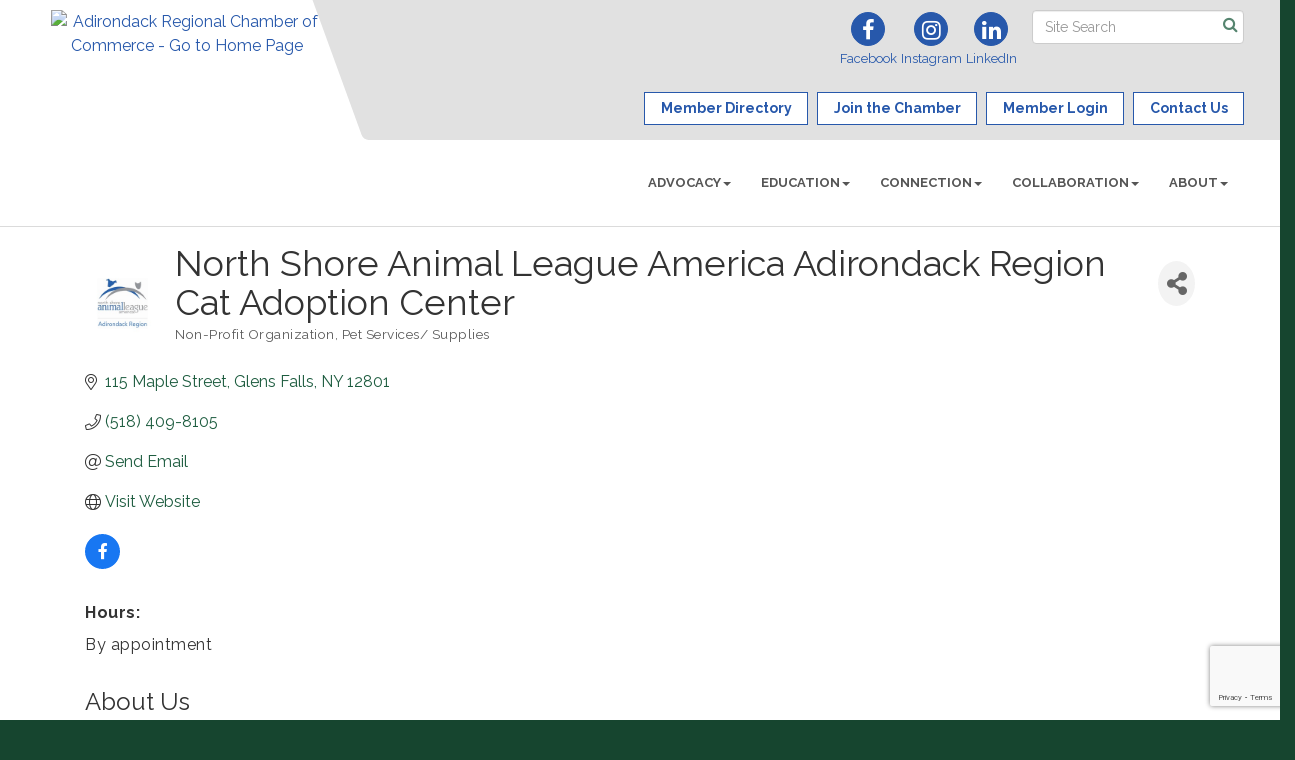

--- FILE ---
content_type: text/html; charset=utf-8
request_url: https://www.google.com/recaptcha/enterprise/anchor?ar=1&k=6LfI_T8rAAAAAMkWHrLP_GfSf3tLy9tKa839wcWa&co=aHR0cHM6Ly93d3cuYWRpcm9uZGFja2NoYW1iZXIub3JnOjQ0Mw..&hl=en&v=PoyoqOPhxBO7pBk68S4YbpHZ&size=invisible&anchor-ms=20000&execute-ms=30000&cb=grgrv25duup9
body_size: 48868
content:
<!DOCTYPE HTML><html dir="ltr" lang="en"><head><meta http-equiv="Content-Type" content="text/html; charset=UTF-8">
<meta http-equiv="X-UA-Compatible" content="IE=edge">
<title>reCAPTCHA</title>
<style type="text/css">
/* cyrillic-ext */
@font-face {
  font-family: 'Roboto';
  font-style: normal;
  font-weight: 400;
  font-stretch: 100%;
  src: url(//fonts.gstatic.com/s/roboto/v48/KFO7CnqEu92Fr1ME7kSn66aGLdTylUAMa3GUBHMdazTgWw.woff2) format('woff2');
  unicode-range: U+0460-052F, U+1C80-1C8A, U+20B4, U+2DE0-2DFF, U+A640-A69F, U+FE2E-FE2F;
}
/* cyrillic */
@font-face {
  font-family: 'Roboto';
  font-style: normal;
  font-weight: 400;
  font-stretch: 100%;
  src: url(//fonts.gstatic.com/s/roboto/v48/KFO7CnqEu92Fr1ME7kSn66aGLdTylUAMa3iUBHMdazTgWw.woff2) format('woff2');
  unicode-range: U+0301, U+0400-045F, U+0490-0491, U+04B0-04B1, U+2116;
}
/* greek-ext */
@font-face {
  font-family: 'Roboto';
  font-style: normal;
  font-weight: 400;
  font-stretch: 100%;
  src: url(//fonts.gstatic.com/s/roboto/v48/KFO7CnqEu92Fr1ME7kSn66aGLdTylUAMa3CUBHMdazTgWw.woff2) format('woff2');
  unicode-range: U+1F00-1FFF;
}
/* greek */
@font-face {
  font-family: 'Roboto';
  font-style: normal;
  font-weight: 400;
  font-stretch: 100%;
  src: url(//fonts.gstatic.com/s/roboto/v48/KFO7CnqEu92Fr1ME7kSn66aGLdTylUAMa3-UBHMdazTgWw.woff2) format('woff2');
  unicode-range: U+0370-0377, U+037A-037F, U+0384-038A, U+038C, U+038E-03A1, U+03A3-03FF;
}
/* math */
@font-face {
  font-family: 'Roboto';
  font-style: normal;
  font-weight: 400;
  font-stretch: 100%;
  src: url(//fonts.gstatic.com/s/roboto/v48/KFO7CnqEu92Fr1ME7kSn66aGLdTylUAMawCUBHMdazTgWw.woff2) format('woff2');
  unicode-range: U+0302-0303, U+0305, U+0307-0308, U+0310, U+0312, U+0315, U+031A, U+0326-0327, U+032C, U+032F-0330, U+0332-0333, U+0338, U+033A, U+0346, U+034D, U+0391-03A1, U+03A3-03A9, U+03B1-03C9, U+03D1, U+03D5-03D6, U+03F0-03F1, U+03F4-03F5, U+2016-2017, U+2034-2038, U+203C, U+2040, U+2043, U+2047, U+2050, U+2057, U+205F, U+2070-2071, U+2074-208E, U+2090-209C, U+20D0-20DC, U+20E1, U+20E5-20EF, U+2100-2112, U+2114-2115, U+2117-2121, U+2123-214F, U+2190, U+2192, U+2194-21AE, U+21B0-21E5, U+21F1-21F2, U+21F4-2211, U+2213-2214, U+2216-22FF, U+2308-230B, U+2310, U+2319, U+231C-2321, U+2336-237A, U+237C, U+2395, U+239B-23B7, U+23D0, U+23DC-23E1, U+2474-2475, U+25AF, U+25B3, U+25B7, U+25BD, U+25C1, U+25CA, U+25CC, U+25FB, U+266D-266F, U+27C0-27FF, U+2900-2AFF, U+2B0E-2B11, U+2B30-2B4C, U+2BFE, U+3030, U+FF5B, U+FF5D, U+1D400-1D7FF, U+1EE00-1EEFF;
}
/* symbols */
@font-face {
  font-family: 'Roboto';
  font-style: normal;
  font-weight: 400;
  font-stretch: 100%;
  src: url(//fonts.gstatic.com/s/roboto/v48/KFO7CnqEu92Fr1ME7kSn66aGLdTylUAMaxKUBHMdazTgWw.woff2) format('woff2');
  unicode-range: U+0001-000C, U+000E-001F, U+007F-009F, U+20DD-20E0, U+20E2-20E4, U+2150-218F, U+2190, U+2192, U+2194-2199, U+21AF, U+21E6-21F0, U+21F3, U+2218-2219, U+2299, U+22C4-22C6, U+2300-243F, U+2440-244A, U+2460-24FF, U+25A0-27BF, U+2800-28FF, U+2921-2922, U+2981, U+29BF, U+29EB, U+2B00-2BFF, U+4DC0-4DFF, U+FFF9-FFFB, U+10140-1018E, U+10190-1019C, U+101A0, U+101D0-101FD, U+102E0-102FB, U+10E60-10E7E, U+1D2C0-1D2D3, U+1D2E0-1D37F, U+1F000-1F0FF, U+1F100-1F1AD, U+1F1E6-1F1FF, U+1F30D-1F30F, U+1F315, U+1F31C, U+1F31E, U+1F320-1F32C, U+1F336, U+1F378, U+1F37D, U+1F382, U+1F393-1F39F, U+1F3A7-1F3A8, U+1F3AC-1F3AF, U+1F3C2, U+1F3C4-1F3C6, U+1F3CA-1F3CE, U+1F3D4-1F3E0, U+1F3ED, U+1F3F1-1F3F3, U+1F3F5-1F3F7, U+1F408, U+1F415, U+1F41F, U+1F426, U+1F43F, U+1F441-1F442, U+1F444, U+1F446-1F449, U+1F44C-1F44E, U+1F453, U+1F46A, U+1F47D, U+1F4A3, U+1F4B0, U+1F4B3, U+1F4B9, U+1F4BB, U+1F4BF, U+1F4C8-1F4CB, U+1F4D6, U+1F4DA, U+1F4DF, U+1F4E3-1F4E6, U+1F4EA-1F4ED, U+1F4F7, U+1F4F9-1F4FB, U+1F4FD-1F4FE, U+1F503, U+1F507-1F50B, U+1F50D, U+1F512-1F513, U+1F53E-1F54A, U+1F54F-1F5FA, U+1F610, U+1F650-1F67F, U+1F687, U+1F68D, U+1F691, U+1F694, U+1F698, U+1F6AD, U+1F6B2, U+1F6B9-1F6BA, U+1F6BC, U+1F6C6-1F6CF, U+1F6D3-1F6D7, U+1F6E0-1F6EA, U+1F6F0-1F6F3, U+1F6F7-1F6FC, U+1F700-1F7FF, U+1F800-1F80B, U+1F810-1F847, U+1F850-1F859, U+1F860-1F887, U+1F890-1F8AD, U+1F8B0-1F8BB, U+1F8C0-1F8C1, U+1F900-1F90B, U+1F93B, U+1F946, U+1F984, U+1F996, U+1F9E9, U+1FA00-1FA6F, U+1FA70-1FA7C, U+1FA80-1FA89, U+1FA8F-1FAC6, U+1FACE-1FADC, U+1FADF-1FAE9, U+1FAF0-1FAF8, U+1FB00-1FBFF;
}
/* vietnamese */
@font-face {
  font-family: 'Roboto';
  font-style: normal;
  font-weight: 400;
  font-stretch: 100%;
  src: url(//fonts.gstatic.com/s/roboto/v48/KFO7CnqEu92Fr1ME7kSn66aGLdTylUAMa3OUBHMdazTgWw.woff2) format('woff2');
  unicode-range: U+0102-0103, U+0110-0111, U+0128-0129, U+0168-0169, U+01A0-01A1, U+01AF-01B0, U+0300-0301, U+0303-0304, U+0308-0309, U+0323, U+0329, U+1EA0-1EF9, U+20AB;
}
/* latin-ext */
@font-face {
  font-family: 'Roboto';
  font-style: normal;
  font-weight: 400;
  font-stretch: 100%;
  src: url(//fonts.gstatic.com/s/roboto/v48/KFO7CnqEu92Fr1ME7kSn66aGLdTylUAMa3KUBHMdazTgWw.woff2) format('woff2');
  unicode-range: U+0100-02BA, U+02BD-02C5, U+02C7-02CC, U+02CE-02D7, U+02DD-02FF, U+0304, U+0308, U+0329, U+1D00-1DBF, U+1E00-1E9F, U+1EF2-1EFF, U+2020, U+20A0-20AB, U+20AD-20C0, U+2113, U+2C60-2C7F, U+A720-A7FF;
}
/* latin */
@font-face {
  font-family: 'Roboto';
  font-style: normal;
  font-weight: 400;
  font-stretch: 100%;
  src: url(//fonts.gstatic.com/s/roboto/v48/KFO7CnqEu92Fr1ME7kSn66aGLdTylUAMa3yUBHMdazQ.woff2) format('woff2');
  unicode-range: U+0000-00FF, U+0131, U+0152-0153, U+02BB-02BC, U+02C6, U+02DA, U+02DC, U+0304, U+0308, U+0329, U+2000-206F, U+20AC, U+2122, U+2191, U+2193, U+2212, U+2215, U+FEFF, U+FFFD;
}
/* cyrillic-ext */
@font-face {
  font-family: 'Roboto';
  font-style: normal;
  font-weight: 500;
  font-stretch: 100%;
  src: url(//fonts.gstatic.com/s/roboto/v48/KFO7CnqEu92Fr1ME7kSn66aGLdTylUAMa3GUBHMdazTgWw.woff2) format('woff2');
  unicode-range: U+0460-052F, U+1C80-1C8A, U+20B4, U+2DE0-2DFF, U+A640-A69F, U+FE2E-FE2F;
}
/* cyrillic */
@font-face {
  font-family: 'Roboto';
  font-style: normal;
  font-weight: 500;
  font-stretch: 100%;
  src: url(//fonts.gstatic.com/s/roboto/v48/KFO7CnqEu92Fr1ME7kSn66aGLdTylUAMa3iUBHMdazTgWw.woff2) format('woff2');
  unicode-range: U+0301, U+0400-045F, U+0490-0491, U+04B0-04B1, U+2116;
}
/* greek-ext */
@font-face {
  font-family: 'Roboto';
  font-style: normal;
  font-weight: 500;
  font-stretch: 100%;
  src: url(//fonts.gstatic.com/s/roboto/v48/KFO7CnqEu92Fr1ME7kSn66aGLdTylUAMa3CUBHMdazTgWw.woff2) format('woff2');
  unicode-range: U+1F00-1FFF;
}
/* greek */
@font-face {
  font-family: 'Roboto';
  font-style: normal;
  font-weight: 500;
  font-stretch: 100%;
  src: url(//fonts.gstatic.com/s/roboto/v48/KFO7CnqEu92Fr1ME7kSn66aGLdTylUAMa3-UBHMdazTgWw.woff2) format('woff2');
  unicode-range: U+0370-0377, U+037A-037F, U+0384-038A, U+038C, U+038E-03A1, U+03A3-03FF;
}
/* math */
@font-face {
  font-family: 'Roboto';
  font-style: normal;
  font-weight: 500;
  font-stretch: 100%;
  src: url(//fonts.gstatic.com/s/roboto/v48/KFO7CnqEu92Fr1ME7kSn66aGLdTylUAMawCUBHMdazTgWw.woff2) format('woff2');
  unicode-range: U+0302-0303, U+0305, U+0307-0308, U+0310, U+0312, U+0315, U+031A, U+0326-0327, U+032C, U+032F-0330, U+0332-0333, U+0338, U+033A, U+0346, U+034D, U+0391-03A1, U+03A3-03A9, U+03B1-03C9, U+03D1, U+03D5-03D6, U+03F0-03F1, U+03F4-03F5, U+2016-2017, U+2034-2038, U+203C, U+2040, U+2043, U+2047, U+2050, U+2057, U+205F, U+2070-2071, U+2074-208E, U+2090-209C, U+20D0-20DC, U+20E1, U+20E5-20EF, U+2100-2112, U+2114-2115, U+2117-2121, U+2123-214F, U+2190, U+2192, U+2194-21AE, U+21B0-21E5, U+21F1-21F2, U+21F4-2211, U+2213-2214, U+2216-22FF, U+2308-230B, U+2310, U+2319, U+231C-2321, U+2336-237A, U+237C, U+2395, U+239B-23B7, U+23D0, U+23DC-23E1, U+2474-2475, U+25AF, U+25B3, U+25B7, U+25BD, U+25C1, U+25CA, U+25CC, U+25FB, U+266D-266F, U+27C0-27FF, U+2900-2AFF, U+2B0E-2B11, U+2B30-2B4C, U+2BFE, U+3030, U+FF5B, U+FF5D, U+1D400-1D7FF, U+1EE00-1EEFF;
}
/* symbols */
@font-face {
  font-family: 'Roboto';
  font-style: normal;
  font-weight: 500;
  font-stretch: 100%;
  src: url(//fonts.gstatic.com/s/roboto/v48/KFO7CnqEu92Fr1ME7kSn66aGLdTylUAMaxKUBHMdazTgWw.woff2) format('woff2');
  unicode-range: U+0001-000C, U+000E-001F, U+007F-009F, U+20DD-20E0, U+20E2-20E4, U+2150-218F, U+2190, U+2192, U+2194-2199, U+21AF, U+21E6-21F0, U+21F3, U+2218-2219, U+2299, U+22C4-22C6, U+2300-243F, U+2440-244A, U+2460-24FF, U+25A0-27BF, U+2800-28FF, U+2921-2922, U+2981, U+29BF, U+29EB, U+2B00-2BFF, U+4DC0-4DFF, U+FFF9-FFFB, U+10140-1018E, U+10190-1019C, U+101A0, U+101D0-101FD, U+102E0-102FB, U+10E60-10E7E, U+1D2C0-1D2D3, U+1D2E0-1D37F, U+1F000-1F0FF, U+1F100-1F1AD, U+1F1E6-1F1FF, U+1F30D-1F30F, U+1F315, U+1F31C, U+1F31E, U+1F320-1F32C, U+1F336, U+1F378, U+1F37D, U+1F382, U+1F393-1F39F, U+1F3A7-1F3A8, U+1F3AC-1F3AF, U+1F3C2, U+1F3C4-1F3C6, U+1F3CA-1F3CE, U+1F3D4-1F3E0, U+1F3ED, U+1F3F1-1F3F3, U+1F3F5-1F3F7, U+1F408, U+1F415, U+1F41F, U+1F426, U+1F43F, U+1F441-1F442, U+1F444, U+1F446-1F449, U+1F44C-1F44E, U+1F453, U+1F46A, U+1F47D, U+1F4A3, U+1F4B0, U+1F4B3, U+1F4B9, U+1F4BB, U+1F4BF, U+1F4C8-1F4CB, U+1F4D6, U+1F4DA, U+1F4DF, U+1F4E3-1F4E6, U+1F4EA-1F4ED, U+1F4F7, U+1F4F9-1F4FB, U+1F4FD-1F4FE, U+1F503, U+1F507-1F50B, U+1F50D, U+1F512-1F513, U+1F53E-1F54A, U+1F54F-1F5FA, U+1F610, U+1F650-1F67F, U+1F687, U+1F68D, U+1F691, U+1F694, U+1F698, U+1F6AD, U+1F6B2, U+1F6B9-1F6BA, U+1F6BC, U+1F6C6-1F6CF, U+1F6D3-1F6D7, U+1F6E0-1F6EA, U+1F6F0-1F6F3, U+1F6F7-1F6FC, U+1F700-1F7FF, U+1F800-1F80B, U+1F810-1F847, U+1F850-1F859, U+1F860-1F887, U+1F890-1F8AD, U+1F8B0-1F8BB, U+1F8C0-1F8C1, U+1F900-1F90B, U+1F93B, U+1F946, U+1F984, U+1F996, U+1F9E9, U+1FA00-1FA6F, U+1FA70-1FA7C, U+1FA80-1FA89, U+1FA8F-1FAC6, U+1FACE-1FADC, U+1FADF-1FAE9, U+1FAF0-1FAF8, U+1FB00-1FBFF;
}
/* vietnamese */
@font-face {
  font-family: 'Roboto';
  font-style: normal;
  font-weight: 500;
  font-stretch: 100%;
  src: url(//fonts.gstatic.com/s/roboto/v48/KFO7CnqEu92Fr1ME7kSn66aGLdTylUAMa3OUBHMdazTgWw.woff2) format('woff2');
  unicode-range: U+0102-0103, U+0110-0111, U+0128-0129, U+0168-0169, U+01A0-01A1, U+01AF-01B0, U+0300-0301, U+0303-0304, U+0308-0309, U+0323, U+0329, U+1EA0-1EF9, U+20AB;
}
/* latin-ext */
@font-face {
  font-family: 'Roboto';
  font-style: normal;
  font-weight: 500;
  font-stretch: 100%;
  src: url(//fonts.gstatic.com/s/roboto/v48/KFO7CnqEu92Fr1ME7kSn66aGLdTylUAMa3KUBHMdazTgWw.woff2) format('woff2');
  unicode-range: U+0100-02BA, U+02BD-02C5, U+02C7-02CC, U+02CE-02D7, U+02DD-02FF, U+0304, U+0308, U+0329, U+1D00-1DBF, U+1E00-1E9F, U+1EF2-1EFF, U+2020, U+20A0-20AB, U+20AD-20C0, U+2113, U+2C60-2C7F, U+A720-A7FF;
}
/* latin */
@font-face {
  font-family: 'Roboto';
  font-style: normal;
  font-weight: 500;
  font-stretch: 100%;
  src: url(//fonts.gstatic.com/s/roboto/v48/KFO7CnqEu92Fr1ME7kSn66aGLdTylUAMa3yUBHMdazQ.woff2) format('woff2');
  unicode-range: U+0000-00FF, U+0131, U+0152-0153, U+02BB-02BC, U+02C6, U+02DA, U+02DC, U+0304, U+0308, U+0329, U+2000-206F, U+20AC, U+2122, U+2191, U+2193, U+2212, U+2215, U+FEFF, U+FFFD;
}
/* cyrillic-ext */
@font-face {
  font-family: 'Roboto';
  font-style: normal;
  font-weight: 900;
  font-stretch: 100%;
  src: url(//fonts.gstatic.com/s/roboto/v48/KFO7CnqEu92Fr1ME7kSn66aGLdTylUAMa3GUBHMdazTgWw.woff2) format('woff2');
  unicode-range: U+0460-052F, U+1C80-1C8A, U+20B4, U+2DE0-2DFF, U+A640-A69F, U+FE2E-FE2F;
}
/* cyrillic */
@font-face {
  font-family: 'Roboto';
  font-style: normal;
  font-weight: 900;
  font-stretch: 100%;
  src: url(//fonts.gstatic.com/s/roboto/v48/KFO7CnqEu92Fr1ME7kSn66aGLdTylUAMa3iUBHMdazTgWw.woff2) format('woff2');
  unicode-range: U+0301, U+0400-045F, U+0490-0491, U+04B0-04B1, U+2116;
}
/* greek-ext */
@font-face {
  font-family: 'Roboto';
  font-style: normal;
  font-weight: 900;
  font-stretch: 100%;
  src: url(//fonts.gstatic.com/s/roboto/v48/KFO7CnqEu92Fr1ME7kSn66aGLdTylUAMa3CUBHMdazTgWw.woff2) format('woff2');
  unicode-range: U+1F00-1FFF;
}
/* greek */
@font-face {
  font-family: 'Roboto';
  font-style: normal;
  font-weight: 900;
  font-stretch: 100%;
  src: url(//fonts.gstatic.com/s/roboto/v48/KFO7CnqEu92Fr1ME7kSn66aGLdTylUAMa3-UBHMdazTgWw.woff2) format('woff2');
  unicode-range: U+0370-0377, U+037A-037F, U+0384-038A, U+038C, U+038E-03A1, U+03A3-03FF;
}
/* math */
@font-face {
  font-family: 'Roboto';
  font-style: normal;
  font-weight: 900;
  font-stretch: 100%;
  src: url(//fonts.gstatic.com/s/roboto/v48/KFO7CnqEu92Fr1ME7kSn66aGLdTylUAMawCUBHMdazTgWw.woff2) format('woff2');
  unicode-range: U+0302-0303, U+0305, U+0307-0308, U+0310, U+0312, U+0315, U+031A, U+0326-0327, U+032C, U+032F-0330, U+0332-0333, U+0338, U+033A, U+0346, U+034D, U+0391-03A1, U+03A3-03A9, U+03B1-03C9, U+03D1, U+03D5-03D6, U+03F0-03F1, U+03F4-03F5, U+2016-2017, U+2034-2038, U+203C, U+2040, U+2043, U+2047, U+2050, U+2057, U+205F, U+2070-2071, U+2074-208E, U+2090-209C, U+20D0-20DC, U+20E1, U+20E5-20EF, U+2100-2112, U+2114-2115, U+2117-2121, U+2123-214F, U+2190, U+2192, U+2194-21AE, U+21B0-21E5, U+21F1-21F2, U+21F4-2211, U+2213-2214, U+2216-22FF, U+2308-230B, U+2310, U+2319, U+231C-2321, U+2336-237A, U+237C, U+2395, U+239B-23B7, U+23D0, U+23DC-23E1, U+2474-2475, U+25AF, U+25B3, U+25B7, U+25BD, U+25C1, U+25CA, U+25CC, U+25FB, U+266D-266F, U+27C0-27FF, U+2900-2AFF, U+2B0E-2B11, U+2B30-2B4C, U+2BFE, U+3030, U+FF5B, U+FF5D, U+1D400-1D7FF, U+1EE00-1EEFF;
}
/* symbols */
@font-face {
  font-family: 'Roboto';
  font-style: normal;
  font-weight: 900;
  font-stretch: 100%;
  src: url(//fonts.gstatic.com/s/roboto/v48/KFO7CnqEu92Fr1ME7kSn66aGLdTylUAMaxKUBHMdazTgWw.woff2) format('woff2');
  unicode-range: U+0001-000C, U+000E-001F, U+007F-009F, U+20DD-20E0, U+20E2-20E4, U+2150-218F, U+2190, U+2192, U+2194-2199, U+21AF, U+21E6-21F0, U+21F3, U+2218-2219, U+2299, U+22C4-22C6, U+2300-243F, U+2440-244A, U+2460-24FF, U+25A0-27BF, U+2800-28FF, U+2921-2922, U+2981, U+29BF, U+29EB, U+2B00-2BFF, U+4DC0-4DFF, U+FFF9-FFFB, U+10140-1018E, U+10190-1019C, U+101A0, U+101D0-101FD, U+102E0-102FB, U+10E60-10E7E, U+1D2C0-1D2D3, U+1D2E0-1D37F, U+1F000-1F0FF, U+1F100-1F1AD, U+1F1E6-1F1FF, U+1F30D-1F30F, U+1F315, U+1F31C, U+1F31E, U+1F320-1F32C, U+1F336, U+1F378, U+1F37D, U+1F382, U+1F393-1F39F, U+1F3A7-1F3A8, U+1F3AC-1F3AF, U+1F3C2, U+1F3C4-1F3C6, U+1F3CA-1F3CE, U+1F3D4-1F3E0, U+1F3ED, U+1F3F1-1F3F3, U+1F3F5-1F3F7, U+1F408, U+1F415, U+1F41F, U+1F426, U+1F43F, U+1F441-1F442, U+1F444, U+1F446-1F449, U+1F44C-1F44E, U+1F453, U+1F46A, U+1F47D, U+1F4A3, U+1F4B0, U+1F4B3, U+1F4B9, U+1F4BB, U+1F4BF, U+1F4C8-1F4CB, U+1F4D6, U+1F4DA, U+1F4DF, U+1F4E3-1F4E6, U+1F4EA-1F4ED, U+1F4F7, U+1F4F9-1F4FB, U+1F4FD-1F4FE, U+1F503, U+1F507-1F50B, U+1F50D, U+1F512-1F513, U+1F53E-1F54A, U+1F54F-1F5FA, U+1F610, U+1F650-1F67F, U+1F687, U+1F68D, U+1F691, U+1F694, U+1F698, U+1F6AD, U+1F6B2, U+1F6B9-1F6BA, U+1F6BC, U+1F6C6-1F6CF, U+1F6D3-1F6D7, U+1F6E0-1F6EA, U+1F6F0-1F6F3, U+1F6F7-1F6FC, U+1F700-1F7FF, U+1F800-1F80B, U+1F810-1F847, U+1F850-1F859, U+1F860-1F887, U+1F890-1F8AD, U+1F8B0-1F8BB, U+1F8C0-1F8C1, U+1F900-1F90B, U+1F93B, U+1F946, U+1F984, U+1F996, U+1F9E9, U+1FA00-1FA6F, U+1FA70-1FA7C, U+1FA80-1FA89, U+1FA8F-1FAC6, U+1FACE-1FADC, U+1FADF-1FAE9, U+1FAF0-1FAF8, U+1FB00-1FBFF;
}
/* vietnamese */
@font-face {
  font-family: 'Roboto';
  font-style: normal;
  font-weight: 900;
  font-stretch: 100%;
  src: url(//fonts.gstatic.com/s/roboto/v48/KFO7CnqEu92Fr1ME7kSn66aGLdTylUAMa3OUBHMdazTgWw.woff2) format('woff2');
  unicode-range: U+0102-0103, U+0110-0111, U+0128-0129, U+0168-0169, U+01A0-01A1, U+01AF-01B0, U+0300-0301, U+0303-0304, U+0308-0309, U+0323, U+0329, U+1EA0-1EF9, U+20AB;
}
/* latin-ext */
@font-face {
  font-family: 'Roboto';
  font-style: normal;
  font-weight: 900;
  font-stretch: 100%;
  src: url(//fonts.gstatic.com/s/roboto/v48/KFO7CnqEu92Fr1ME7kSn66aGLdTylUAMa3KUBHMdazTgWw.woff2) format('woff2');
  unicode-range: U+0100-02BA, U+02BD-02C5, U+02C7-02CC, U+02CE-02D7, U+02DD-02FF, U+0304, U+0308, U+0329, U+1D00-1DBF, U+1E00-1E9F, U+1EF2-1EFF, U+2020, U+20A0-20AB, U+20AD-20C0, U+2113, U+2C60-2C7F, U+A720-A7FF;
}
/* latin */
@font-face {
  font-family: 'Roboto';
  font-style: normal;
  font-weight: 900;
  font-stretch: 100%;
  src: url(//fonts.gstatic.com/s/roboto/v48/KFO7CnqEu92Fr1ME7kSn66aGLdTylUAMa3yUBHMdazQ.woff2) format('woff2');
  unicode-range: U+0000-00FF, U+0131, U+0152-0153, U+02BB-02BC, U+02C6, U+02DA, U+02DC, U+0304, U+0308, U+0329, U+2000-206F, U+20AC, U+2122, U+2191, U+2193, U+2212, U+2215, U+FEFF, U+FFFD;
}

</style>
<link rel="stylesheet" type="text/css" href="https://www.gstatic.com/recaptcha/releases/PoyoqOPhxBO7pBk68S4YbpHZ/styles__ltr.css">
<script nonce="HparnwI_D5t2WcJB7YGSwg" type="text/javascript">window['__recaptcha_api'] = 'https://www.google.com/recaptcha/enterprise/';</script>
<script type="text/javascript" src="https://www.gstatic.com/recaptcha/releases/PoyoqOPhxBO7pBk68S4YbpHZ/recaptcha__en.js" nonce="HparnwI_D5t2WcJB7YGSwg">
      
    </script></head>
<body><div id="rc-anchor-alert" class="rc-anchor-alert"></div>
<input type="hidden" id="recaptcha-token" value="[base64]">
<script type="text/javascript" nonce="HparnwI_D5t2WcJB7YGSwg">
      recaptcha.anchor.Main.init("[\x22ainput\x22,[\x22bgdata\x22,\x22\x22,\[base64]/[base64]/[base64]/[base64]/[base64]/[base64]/[base64]/[base64]/[base64]/[base64]\\u003d\x22,\[base64]\\u003d\x22,\[base64]/Cr8OZwr3Dsj8PIcOjw69DQWc3wqjCh8KawrfDisOmw7zClcOxw7nDkcKFXmFFwqnCmQ5rPAXDgsOeHsOtw7vDrcOiw6tEw4rCvMK8wp3Cq8KNDmzCuTd/w5vCk2bComTDmMOsw7ElS8KRWsK5KkjClAI7w5HCm8ORwq5jw6vDoMKQwoDDvmwQNcOAwrTCv8Kow51sW8O4U0vCmMO+IwfDhcKWf8KfSUdweX1Aw540SXpUacOZfsK/w5rCvsKVw5YzdcKLQcKZKSJfF8K2w4zDuX/DgUHCvkrCrmpgO8KwZsOew65Jw40pwrxrICnCkcKwaQfDv8K6asKuw7B1w7htCMK0w4HCvsOqwpzDigHDtMK2w5LCscKNcn/CuEUdasODwprDmsKvwpBKCRg3BjbCqSlRwo3Ck0wew4PCqsOhw4/ClsOYwqPDvGPDrsO2w4DDjnHCu2DCpMKTAAR9wr9tdmrCuMOuw4TCmkfDinvDgMO9MD1Twr0Yw7kzXC40W2oqTQVDBcKNI8OjBMKcworCpyHCpcO8w6FQUidtK37Ch20sw4TCvcO0w7TCt01jwoTDkj5mw4TCtwBqw7MeasKawqVKBMKqw7sFUToZw4/DgHR6IFMxcsK1w4BeQDEsIsKRcDbDg8KlNm/Cs8KLJsOBOFDDtMK2w6V2IMKzw7RmwrzDlGxpw5vCk2bDhkrCt8KYw5fChjh4BMOWw4AUeyTCo8KuB1kBw5MeP8O7UTNadsOkwo1UYMK3w4/Dv2vCscKuwrsqw712K8Okw5AselkmUzllw5QycAnDjHA4w6zDoMKHZUgxYsKKPcK+GihvwrTCqWJ7VBlVH8KVwrnDlAA0wqJJw7p7FHrDmEjCvcK5CsK+wpTDlcOZwofDlcO9HAHCusKJTSrCjcONwrlcwoTDncKXwoJwacOHwp1Awrgqwp3DnFwNw7JmZ8O/wpgFGsOBw6DCocO9w6IpwqjDrMOjQMKUw7Vswr3CtQ8DPcOVw78cw73Cpl/Cp3nDpTsCwqtfVEzCinrDoBYOwrLDp8O1dgpcw5paJmPCs8Oxw4rCqSXDuDfDgAnCrsOlwqtlw6Acw57CvmjCqcKxUsKDw5EfXG1Aw64/wqBebVRLbcKKw75CwqzDqT8nwpDCmmDChVzChEV7woXCn8KQw6nCpgA8wpRsw49/CsONwoXCjcOCwpTCn8KybE0hwpfCosK4SyfDksOvw6oNw77DqMK6w6VWfm7DlsKRMzbCtsKQwr5BZwhfw4VNZ8OSw7bCrMO/PnIzwpIiVsOfwqNYLx5sw4B6Z2nDpMKPdA/DnUYCX8OTwpjCjMO7w6/DiMO3w7lCw5LDgMK2wqJ6w57CocObwrbCjcOZbj4Bw6rCpcOTw6nCmgc/[base64]/OE3DgsKOU2/CqsKnw5BowowsGULCocK+wrd8UcOtw7t8fMO3D8O/K8OvIyhEw5YowoYAw7nCmWvDuzPCj8OFwonChcK7M8OYw6vCk0rDjMOKfMKED0cYBhI3GcKfwqXCqDQdwrvCoG/[base64]/CmCfDoMKnDS0TLyXDvcO5UBzDmsKMwpIFw4/[base64]/dDcnZhfDuMO7w7vDli/CtE7DumDDkWoPflE2eCnCi8KJU104w6HCqMKOwqhbDsONwpR7YwbCmxYCw7nCkMOrw77DimotSDnCtVlQwpwmM8OPwr/CjDTDkMOTw7YewroNwrxQw5IFwpfDkcO+w7jDvcKcI8K9w7pQw4nCvDstcsO/JcKIw7/DqMO8wpTDncKXfcKTw5vCiRJmwpJKwr5VeDHDs3HDmgFSIjMRw4xUE8O/d8KOwq5XKMKLFMKIfz5Cwq3Ct8KFw7rCk2/DhDnDhUBYw69VwoBawqPCijJlwqfCmh8dLMK3wp0zwrnChcKTw7oywqQ/DcKNdnLDqFZUMcKaJB00wqLCoMK8e8OwACFyw51jO8KhIsKCwrc2w4DCs8KFYyMlwrQzwqfCo1PCn8OEasK6EzXCscKmwrdcw7tBw43Dnk/CnWhew5oxEAzDqRUfGMOJwpTDvgwcw7LCtcOSQVk1w5rCs8Oww5zDscOqXFh0w5UKwprCiQQ6UjfDngHCtsOowrnCtVx7I8KNC8Ouwr/DkWvCmHfCi8KPGHYrw707FUfClcOTC8K4w4HDm0/Cu8KEw40tRUJaw6XCq8OAwpsFw57Dl3vDjg/[base64]/Cj1QmQyDCq8Kvwp3DoGRhw7R3wpTDk3dxwqrCo3rDlMKiwqpbw7jDrsOiwp8LeMOYI8OKwozDjsKfwoBHdicYw7hbw53CqADClhw9TX4kOnbClMKrZcKhwq1vP8KQCMKFTTVMIcO0Nh0WwqFiwooeS8OqU8OcwrXDuCbClztZAsK8wpHCkUEjesKmL8OlRGEcw5/DoMOaCGvCo8KYw5IUAzHDiMKMw5xja8KOVCrDulh7wqxzw4PDjcOaRsOIwq/CpMKVwp7CvHdDw43CusKrMDrCnMKQw4A4N8OADRcDMsKUY8O2w4DCq2kvJcKUT8O3w4TDhAHCq8O6R8OnLinCvsK9DsK7w44iUjs6cMK5PcO/w5rCgsKowpVPasKuUcOmw5tRwrHDn8OEQ1XDjz5lwpFjMS9Tw6DDvX3CpMKUQAFzwqEHBXTDvMO+wrrCg8OMwqvChcKDwovDsipMwr/CjHHDoMKvwoIEXS3DjsOewrvCi8KYwqBjwqvCsRAkdk7DmVHCgmk6KFzCpicdwqPCmAgyMcOOLV8aVMKvwoTCmcOAw5XDjmcWQMKwJcKLIcO8w78fIcOaJsKGwrnCkWbCqcOTwoZ6w4LCtCM3Pn7DjcO/wrp+Em8Mwodmw50KEcKnwoXCpTkiw6w/bRXDnsKrwq9/w43DhsOERcO6bnVmLg4jVsOQwqLDlMKBHjg/[base64]/w6jDgRlENMOXw7jDjsKJw4QKw5PDvHwPWMKQIFQXKcKawp8NR8K9QcO8WgfCi394ZMKUVA7Ch8OvERXDt8KGwr/CnsOXScKawr/ClGHChsOlw5PDtBHDtG7Cu8OcLcK5w4kJRQpcwo0RDkUJw5XCm8Kxw6vDncKbwq7DhMKFwqRybsOSw63CssORw6gSZivDo1g4Pl0kw6ELw4FFwp/[base64]/CvcKWwrF6MMOtY8KCwr0TwpTCh8KnYGPDt8K9w7/DpS8Pwo8/[base64]/Cq8KVORFyw6HDpsKLGkgXdcOHF8OHVw3Cji0CwoDDi8KZwrcbPUzDrsKHKMKSP0bCji/[base64]/DiVHDgcOEwpQDH2XDrDRCw53DrwHDvsKENMKzOMOxZybCscKGUinDnXsdcsKeecOQw5Y5w6JhPjB5wpU6w7YOUMOOO8Khwod0PsKsw5/CjsKPCCV6w6pHw4PDoCt5w77Dl8KECDPDmsKiw4NjJcOZGMKRwrXDp8OoOsOzTSF3wpQXGMOMesKRw5XDglt4wodyOydJwr/DncKCLMOiwr4rw5vDr8OowqTChD8AFMKgWMOPDR7DuVDCgcOOwr3DhsKowrDDjMK6DFtqwo9SaARvaMOnV2LCtcOcTcO/dsKLwqPCskLDmltvwrJEwp1nwofDvX56PMO7wobDrwxiw5BXHMK0wp3DoMOQw4hXHcKoB1oxwoHDjMKxZsKKVMKqOsKEwoMYw7zDt0k8w4NmFkcow4nDlsKqw5vCskkIZMKFw7LDm8KFTMO3DsOAYTJlw7Bnw5jDk8Kmw6nCkMOpcsKswp1fwoQ/RMO6w4XDlVpZRMOwBsO1wo9KCXLDpnHDmE/Dq2DDtcKiw5JYw4rDr8Oaw5EKEWbCoQTCogNDw69aQkvCnwvDoMK/w6UjHkR3wpDCuMKTw6XDs8KGTzRbw50pwowCMgFPOMKdbEDCrsOwwqrCocOfwqzDpsOYw6nCmWrCkcKxH3PCh39KNkYawpLDi8OUf8KOJMKKPD/DmMKPw58He8KfOGlfCsKwU8KTTQXDg0DDo8Oaw4/DpcOLUsKKw5vDnsOpw7bDhUZqw7RYw5BNYVYTJlp2wrvDl2XCnXzChj/DjzDDsGHDgyvDtcOYw5cAKBTCum1jDsO3wpgFwoTDjsKxwqYnw7oUKcOEEsKBwr4DIsK9wr3DvcKVw6x7wptWw6k6w5xlB8OtwpBoLSnCoXcsw5LDjCDCusOpwocaN0LChBZ8wqtCwpNVOMOVYsOdw7J4wodPwqxPwpASIkfDpgzClQLDpVh/w63DisK0QsKFw7LDnsKRwo/[base64]/DoMORwro2w6vClz0Kw7rCuMOfwpHDqsOlwr7CgMOyYcKDF8K+EEoWacOyBMKwJcKkw4cPwq9YQydvU8Kww5MpVcO1wr3DmsO8w7leDBfDpMKWU8OPwp/CqHzDvh8gwqoRwrJAwqhuAsO8X8Kiw59nc23CuCrCh2jCu8K5XRNKFCkjw63CsmFkF8OewoVaw6FEwqHDgFHCsMOrIcK8GsK7JcO/w5Y4woJfZUU5MkJgwr4Xw6UHw4szbDnDocKQaMKjw7hnwonCs8Krw6nDqUdOwoXDnsKOYsK2wp7Cg8KQC3HDiWPDkcKuwpnDksK+ZsOJPQrCsMK/wq7DjAHDn8OfNxDCosK3X0l8w41ow7LDhUDDlWrClMKcw5ADG37DjlPDlcKBfsOBWcOFU8OfJgDDm2cowrJHe8OlPEUgWSdHwpHCrMKXE2jCn8O7w6TDnMOCUFchay/DosOtZsO6WiE3OUBdw4fDnBl1w7PDq8ObHhEHw47CrsOzwp9sw583w7TCiFw2w5o4DHBqw4bDpsKLwq3Ch2LDlz9xdcK3CMOQwovDtcOxw75wPWdfOSQbFsKeUMKMHMOMV3/[base64]/woZIwrAJTMOjw4LCgsOgwqFZLsOCaxIrw5gTwo/CpHDDqMOZw75pwqDDjMK9B8KhHcK2dBV2woIMKiXDu8KgW0Nrw5PCkMKwUcOxCDnCq3rCgzxXTsKtE8OCTMOhVsOkXcOSY8KXw7DCiCDDhV7Dn8KvfErCul/CpMK1YMK+woLDkMOEw4pdw7PCpHspH3LClsKhw7PDtwzDv8Kwwrw0LMOtLsOsV8KHw71xw5DDhnHDk2PCvXHDoTzDhQ3DsMOcwq1rwqXDjcOBwr9QwqtJwrkUwqULw77Dl8K/chTDqD7CtgjCusOhf8OKaMKdM8OmZ8KCAcKELT99WgfCv8KQDcKawo8BN011OsOHwp5uG8OYKsOcP8KbwpvDs8O0wo4lb8OhOR/CgDvDlWTCqljCgkcdwo4TXnE6UMK4wobCtHjDhA4rw5XCjGHDicO2TcK1woZbwq/[base64]/ChiHDo2oUHMOiw7fDglcta8Kuwo4edcOafBTDo8KlMMOtE8OXLz3CiMOBOcOaF0YIPErDn8KjIcKcwrNODms1wpUCQsO7w7rDqsOracK1wqldcGDDr0vCqmh3KcKCDcOiw47DogPDmcKPVcOwInfCscO/[base64]/bxbCp8O1EiDCgkUEwpzDgMKDXDfCpwI3wqHDp8KFw5zDksKQwrc0woYXOmAVD8Oaw63DpjLCs05OUQ/DmcOwOsOywq/[base64]/[base64]/DoMOTMFEkIHdOwonDiCPDhsKLw7hPw4bCmEV+wpEWwo9Ud0/Dq8OtI8Kkwr3ChMKgLsO/dsO6KD1eExVgNh5fwrzCqEvDjQU1IC/[base64]/CjW3CljlqGcOkDFDDpMKTMsKFZlbChcOfPsO9XnzDisO/[base64]/DuVfCr10IRsO5woLCksKpR8Kaw6V1wpfDpsKYw7QJwpYRw5pUMcKiwqoPMMKEwqQ8w4Y1VsKpw7kxw4nDmXVRwqXDk8OxbnnClSVlODLCgMKzZcOXw7HDrsO1w5RLXC3DkMOTwpjCjsKIf8OnNnDCmS5Dw6lQwo/[base64]/Zh3DgcKqwoIPWMKna8Otw5pffDMtB0QDAsKiw642w5nChVsRwqbDm2cYZcK3ecKtacKxYcKzw6pLEMO9w4E9wp7DoSFgw7AhDsOqwrM2IyBBwqMgcF/Di2lAwpV+LcO3w7fCpMKePVpYwpUCBjzCoiXDssK3w4MswowEw4rDunjCn8OTwofDh8O+ZxUtw53CiGbDosOFcSrDq8OVHcKpwq/[base64]/[base64]/[base64]/wo1Ww5kVwobDnQciTsK2XsKvw6TCpsOxw6BCwqfDpsOjwoLDv2J0wrQtw6/DpjvCun/DrwXCg1bCtsOBw5TDt8OoQ1tnwr86wo7Dg0DCpsK1wr/CljlyJEPDiMOgSEsvL8KuQR47wqjDpw/CkcK8Ml/Cv8OlJ8O1w7fCksOHw6/DrsK8w7HCoFlewrkLPcKsw6o5wqdnwp7CnjbDi8OSXh/Cq8OpW17Dm8OsXXNiSsOwa8K1w4vCjMK2w7PDlmo8ckjDs8KIw6RiwrjDp0PCn8KSw4bDosOXwrUIwqXDk8KURH7DjyxEUB3DhigGw4wbYQ7Dpg/[base64]/[base64]/woDDqgo2NCBgw7hCwoTCkWVIwq1Xw6rDgHrDsMO2L8Obw4rDusK0eMONw48BdcKhwqUawosaw6bDt8OGBW0hwqzCmcOZwpgow6zCplXDtcK8PhnDqxlEwofCjMKjw5JDw6xEYcK6XBxxN29PO8KDCcKIwrNASx3CvcO0aX/CpsKxwrHDtMKnw5FfZcKOEcOADMOZV0xhw7koLS/CtMKyw4UDw4FFeA1HwobDjy/[base64]/Cn8K9w7spwrjDkwXDtsKCScKxw5EAGMKQw4bClsK8ZyjDkmDCvsKycsOsw4TCrQDCkgAjKMO1BMOPwrHDkDjDq8K5wobCkcKKwoA7ATvClsOOE285csKEwr0Jw6Enwq/CughnwrojwrDCvgQqD1c1KUXCrcKyUsKAfDktw7Feb8OPwpM/TsKsw6cWw67DiVsNQcKZMWF2JcOhXkHCo0vCtMKwRTfDjD0Ewr9PUDAvw7jDtQ/Dtnx7CEIkw5XDlQ1qwphQwrYiw5FIIcKyw6PDlHbDmMKAw4bDicOLwo9OLMO7wpwzw5oywpheTsOkH8Kvw6nDgcKNwqjDtWrCkMKnw63DhcOnwrxEfGhKwq7Cq1PCk8OfJnp/RMKpTRV6w4XDpMOpwpzDvDlAw5oWw5x0woTDjMOwBQoBwoHDkMO+d8OYw49MBHHCpsOJPi8Cw4pST8Ktw7nDpxfCiVfCtcODHXXDgsOUw4XDg8KhR0LCkMOQw58oemDCosKkwoh+wpfCi1tbbXfDkwLCnMOXMSLCpsKeCV9jYcKoPcKGeMOywosFwq/CvC5pDsKzMcOKN8KIRsOvdzjCinPCsHvDvsKtPcOyF8Orw6NHWsKwbcKzwpACwoUeK3ITbsOpXBzCssOvwpHDisKQw4TCusOLNcKgScOUbMOlOcOTwqh4wpTCiDTCkm1zJV/CmMKMJW/DuDUIcmXDjUkvw5INFsKHe1TCrwh3wrslworCghvDr8ONw51Uw41+w7EtexjDscOxw4dtXUdBwrDDtTTCucODJcO2Y8ORwrDCgDZYKQ4jVgrCj1TDtj7DrEXDnks1fS4FbsKbLz7CmETDjWXCo8Kww7/DocKidsKHwrxLYcOgGsKGwpjCun7DlDdnY8ObwqBFJCZtbGhRDcOFZ3nDisOMw5g6w5INwppZHgPDrgnCr8Ofw7DCmVZJw4/[base64]/wr/CssOFw4jCg8OWHGRfw4FFPsOLw6nDtgbDjMO6w4wOw5t/JcKZUsKeSFvCvsKPwr/DrRY+QTphw5ocVsOqw4/CnMObJ0tfw7ITJMO+YG3DmcK2wqJvJsOVeHjDtsKyBsOHMwgpEsKTMTBEClIJw5fDrcOeKMKPw41RZB3ClGjCmsK8eAMfwoIYO8O7NwPDmMKzWTlgw4jDh8K/J01ra8Oowrd+DCNYL8K/Yl/Ch1TCiDV8UBzDkCQ+w6xMwqElBDIMV3vDn8O+w69vQ8O5KiZHMcKFV1JYwq4pwrzDlnZ1bG/Dti/[base64]/[base64]/fzUEwoNSZFvDtsKaC8OPwrR3wqshwqo/wpLCiMOUwqPDgFZMa33DnMKzw53DpcOPw7jDmRRcw40Kw4/DkCXCi8KbfsOiwpbCnsOeA8OecV1uEMKswo7CjVHDosO8G8K/[base64]/[base64]/ClGcgcGjCvcOSecOsw4zDvD3Cr8O1wqTCt8OvRV5nTcKfwpF2wo/CmcKww77CujjDi8KjwqMxaMOYwr55HcKAw410N8KcXcKDw5xdE8KwOMOwwp3Dg2EMwrhrwqsUwoICN8O9w5Jrw4AUw6hlwrjClcOlwotDM1PDhcKUw5olY8KEw6Q/wooNw7vCrGTCr21fwqrDg8Kvw4B/w6gRD8KyWMKQw4HCniTCo2TDtVvDgcKaXsOQL8KtZ8KwYMOSw50Iw47CicKWw7nCgcOjw57DscOgfSoxwrhiccOtCxbDlsKqPEzDumM2WcK4E8K8ScKkw4Mmw74gw6xlw5BuMlwGbxXCtG4RwoTDgMKBfDbCiy/DjMOZwqI+wpXDhWfDtsOcCcKTER0IJcOcS8KpKwnDk2DDjnRpfcKmw5LCicKSwpjDpw7Dr8K/w7LDpELCuyAXw7wlw5Ihwrt2w5LCssKiw7DDucOiwr8AThcAKiPCvMONwowhR8KUaj4Vwqcww6nDmcO0wqwxw5tcw6rCpcO/w4PCocOgw4oheGDDpk3DqDg2w5Ygwrxsw5HDpkQfwps6Y8K6e8OfwqTCjCpSf8KlJMK3wothw4pwwqQRw7rCuVYBwqowNzpdIsOhQMOFwo3DhVU8esOeGkdWAGRzHT1jw6bCuMKbw7VXw6VhEDRVZcKvw6xNw5MBwoDDqQdfwq/Csns/w73CknISWAQ+WhopXztPw58eZsKuecKDIDzDh3fCvcKkw7A+TB7Dh0h8w6zCv8OWwpLCqMK/w5fDrcKOw75bwqvDui7DhsKLYsO9wq1Vw4xRw4VYLcOja2rCphlOw57DssOgbXDDuAMdw68cE8Ojw4DDqHbChcKRRgXDosKGfX/DpcOvPjjCujzDvHkXT8KJw74Kw7DDlwDCiMK1wqXDmcKZasOGwr5mwqrDhsOxwrIBw5LCqcKrNsOmw4sTacOhYiZdw7PCvsKJw70vQ2fDi1DCsCcbeRJ/w4/ChsO5wqTCssKtTsKiw5vDlhJiNsKswpQ6wozCnMKvHx/[base64]/[base64]/[base64]/w6/DgcKgecOqagXDnsOIV0ciBMOUJsOXw4LDrMKSNRZWw4vDrRTDjWPDv8O7wqjDuEZgw6sHdiPCoSTDr8K0wohBPzIgLDfDlXnCgFjCtcKZZ8Oww43Ck3R/woXDlsKbZ8KqOcOMwppoEMO9MGUlDsKBwr5LKnxhP8OBwoRPMmVIw5jDq0cBw6TDu8KPD8OTUH/[base64]/DhcK7PcO/[base64]/wobCocOXw4HDkjIxwpTCgsKRw4zCmAgJfXJfwpfDujJ8wqhfTMK/[base64]/[base64]/CqxEIw6V8QXxIIMKhwrzDuMOYwp7DtWnCrFLDmWQ6aMOPZcOhwp9JYTzClHIGw4BZwoHCr2dXwqbCizXDkn0DdzHDoTvDlw54w5wkbMKyPcKuGkvDpMOQw4XCnMKEwoTDjMOTHcOrY8OZwpg8wq/DrsKwwrcwwrTDhsKWDlzCixkuwo7DllHCtmbCisKmwpMgwqnDuEzCsABIB8OFw5vCv8KNNi7CkcOpwrs/w7DCqmDCmsO8VMOKwq7DusKAwpwzOsOkO8OYwr3DimvCtMOxwqXCmRPDum01V8Oea8KqA8Khw6YywoHDrAkAS8OYwpzDtQx/CsONwoTCuMOjJcKYwp/[base64]/CksKfYw/CqSRDw6nCscOvwocIwqnCrMObwqbDrE3DpCNLw7XCgMOWwp0VKUt5wrtAw6ozwrnCmk9eUX3Crz3DsRRwIg4fccOvSUUQwphMUx99ZQfDrV9hwrnDmcKdw6YEAw3Dj2N/[base64]/CnknDvcKSfsOiwoUPKBNyw7V7w7AjwrpmeVfCpsO/cQ/DlBxdCsKVw7/CuDlbQEDDmijDnMKPwqkkwrknLzRmJ8KdwpkVw4JQw4A0VQ8fCsOJwqZVwqvDvMOwKsOyW3F7aMOSDAh/UBPDkMKXH8OrAsOxdcKPw6fCmcO4w7Abw7APw5fCpExfW25yw4XDksKMwpJswrkydFQuw5/Dk2nDicOsRGLCuMOsw6DClgXCmVjDh8KeBsOCZsO5YsKhwpUWwo1yOh/CicO7UsOyFm52Z8KaL8KNw4XDvcO0woJPPkLCgcOGwqtpF8K6w7nDu3vDrUp3wo0Zw4hhworCrVd5w5bDmVrDpsOiY30Mb2oqw4fDr1Q3wpBrEjg5fApSwrNNw7rCs1jDkyzCgwRHw4drw5M5wrcPHcK9LETDqn/DpMKvwopNMRR9wq3ClGsjYcOVLcK/PsOXY3AkMMOvBRt6wpQRwoF7BcKwwpnCh8KXV8Ocw7HCp29OKAzCh3LDvsO8SQvDgcKHQQtSZ8O0wp0UK13CglXCoTDCk8KAC2bCmMORwqkAUhgcLW7DlALCm8OdBSpvw5gDPCXDgcKEw417w78nZMKjw7suwpXCvsO0w6VNOwV/Dh/CgsKvC0/Cu8KDw7HDoMK7w6AcLsO0YnUNcCrCkMO3w65raCHCocK/wpV+eRNmw40VFUXDoQTCq05Bw5vDoHTCnsK/GcKYw7Mgw4oVXiUFXyNmw6rDqBt5w5jCpx7Cs3t4AR/CjsOtSWLCjcOqbsORwrUxwr7Cp0dNwp8Sw7F3w6PChsO+dnvCs8KiwqzDnDHDmsKKw7fCisKrA8Kqw5/[base64]/CsMKFwrrCjxzDqFTCu2tNwrFQwoXCvsKzw47CrApaw77DmHjCk8K+w4IHwqzCg3zCvTFgU2RZGSvDksO2w6kXwoHChT/DhMOhw50Rw6vCiMOOMMKBc8KkEWHCpDk5w7bCrcO/wrzDoMO2HMKoDgo1wpJQRW/DiMOrwotCw4PDq1nDu3XCocOZfMOHw6UOwo9PWEnDtVjDvywUQjbCvlfDgMKwITrDu1J0w6DCt8Otw5zDjXJdw7gSF3XDhXZqw5jDjsKUCcO6WXoRL2zCkh7Cn8OMwo/[base64]/Dow7Cp8OZw77Dh2rDqXArNkYJwrIVLMOueMKiw6h7w50fwo7DvMOLw6Qzw4/DkhwLw60eQcKgO2vDlypcw4Zjw7coUR3DplchwoAtM8KSwoNfScOGwqE2wqIIUsKuAng4N8OCOMKuQhsMwrFEOl7Dv8OBVsOswr7CjF/CoVnDk8KZw43DvBhGUMOKw7XCqMOlScOCwo1HwqHDucOJXMK/[base64]/w557w7led21Iw47ChsKoVkJ1wq9+w75Dw6/DqRTDjVTDvMKCVwjCuzrCiMOaC8KUw4hMXMKVGRHDuMKUw5vCmGfCpH3CrUouwrvCiW/Dr8OTScO5eRVDN1rCmsKMwohmw5kmw7d1w4/DnsKPU8KqNMKqwrplaSBuVsO0YW41wpUpNWIlwqcuwoJqcwc+Fy5OwqPDtATDkHHCtcO9wo1jw4HCuw3CmcOBD3vCph1/wrvDvRlfQG7DtgARwrvDoVEkw5TCnsOXwpTCoAfCpTTClEpdTTINw73CqBMMwobCsMOBworDj145woE3PiPCthdHwpLDpsOqLg/CkcODYQPCsj3CssOqw5/[base64]/w6vCusKEeDjCr8Ojw7U4b3zDlMOEZMKJdsOsa8O0ZmPCjRXCqjbDsCpOK2sVI3sgw7RYw6DChhHDs8KiX2NsGRfDl8K4w5wcw4ZUZQfCocOvwr/Ch8OZwrfCpwTDvcOPw4Mqwr3DgMKKw5N3EwrDusKWYcKmMsO+fMKnG8OvbcKycxp8VRrCihvCocOsQkHCisKmw7HCgcO4w7nCuEPCvyQCw4TCvVwwbSzDuGAJw4zCrX/DszAifS7Dqg9/[base64]/[base64]/Du8Onwo8iw55NwqTCrXI/RlHCp8KAwrTDmMKdwrjCtg40R2QuwpJ0w6rChxJZNVHCl2LDlcOGw4zDvgrCvsOZVHnDjcO/GB3Dr8OawpQMaMOOwq3CuWvCrsOvKcKVesOXwrnDuUnCncKXecOdw6nDpTV6w6ZuWMOHwrjDjkIkwrw4wp/CgUfDjBsJw4PDlTfDng4pNcKgJTPCqHR5GMKEEXUYXMKOD8KFRwnCgR7DsMOdW3J9w7ZCwrc0I8K+w7XCgMOcUlfCosO+w4YgwqwKwq5jVT/Ci8Oiwpwyw6LCtgTCpj3CjMOMPcKgEnliWRBlw6TDok5rw4LDvMKowp/DqDhuCEjCuMKlDsKJwqdiamobS8K9OsOXCyxhUUbCp8O3c1hHwoJbw6wFG8KSw7HDs8ONDMKyw6YUTsKAwoTChX/DljZQPhZ4JsOpw6k7wo13I3FKw7rDqHfCt8KlJMKeWmDCoMKaw6Jdw6w/[base64]/[base64]/CgyfCpMOlw5hLw7fDukrCm8OHwojCoChcecK0wql4w64+w6h1b3/Com8xVRfCrMODwrXCljpOwrYmwol3wrvCmMKkb8K5ZSDDhMKwwqvCjMOBJcKLNF7DoR4bO8KhBSlkw4PDqQ/DvsKCwo89AzoFwpcTw6jCsMKDwqfDmcKkwqsiZMOUwpJ3wqPDu8KtN8O5wqERU1/CghPCgsOawqPDuicCwrJvdMO8wrvDi8KwSMODw49Ew5DCrkB3QS0IInk7JF/CjsOYwqhEcUXDosOGHgTDh0wMwq/[base64]/Dkj9NawBpwqTDiRUkWD4PUcKAwoLCrMKewpzDqyAjKyzCgMOWCsKyGMOhw7/ClD1Sw5kcdkPDr3USwqjCmBk2w6DDuyDCksO/dMKxw5YPw75+woA6wq5nwp1hw57CnzETIsORccOiKCzCnmfCrmI5SBQ+wot7w61Iw41Qw4xGw5TCp8KzesKVwoXCrT98w6ZlwpXCuy8AwptHw5DCncKpBArCvTRJNcOzw5Niw400w5XDs1HDo8KwwqY5JkwkwoAlw5ZpwoUaDXQ4wpzDqMKHTsO7w47CtnE/[base64]/[base64]/LAbCoTLDmV1Jw4jDmwkDP8Ohw60Mwr/CrjnDjAzDp8O9wrxkMkUtScOXQQPCgcOOMRDDk8OHw5drwpc2PMOYw7ZjU8OTczJZbMOxwofDuhN9w6/CoTHDk3PCqnTDgsOkwokgw5TCuQ7DrytAw4l8woLDvsODwpQOaU/CiMKFaT1jTH1twqNKO1PClcOlRMKTL3xVwqpMwo5pJ8K9V8OMw4XDr8OTw6XDrA4sU8KIN0TCmml8VVY3w4w+HGYEfcOPEUVDElNodj5QRBxsS8O9B1ZQwovCvAnDj8K5w7YBw7DDlEfDpGBTIsKJw4PCv2YaX8KUdDTCq8KwwrAlw67Cpk1RwpfCncO2w4PDrcO/AcOHwp3DllMzIsOewo8zw4Q4wqx8A0YGEwghOMKkw5vDicKBHsOgwovCk0Vhw4/CqRwtwq9Yw6gKw50RQsO7K8OswqlIXMOqwrFaYmZSwq8KLFQUw6UROsK9wprDiR7DoMK+wrXCoGzDrwnCp8OfVsOATcK5wp00wowOCsKIwohUfMK2wrUIw7XDgiPDsUpTc1/DhgU3C8KFwoXCicO7RWfDsVBSwpZgw6A/[base64]/DhsKpw4JIw4oNOcKjUUXCq8O2wqdVRkHDocKDZi/DqMKMRMKtwrrCjg4AwpPCgRtkw6AJSsOPL3HCs3bDly3Ds8K0ZcOawpwMdcO/acO0HMOzdMKEenbDoQhPUcO8UcKMTVINwqLCtMKrwpgJO8OMclLDgsKLw7nCp1QvSsOawqpZwoADw63CrkAZHsKowrVDLcOnw68jdUFQw5nDhMKCCcK/wp7DksK8AcKmGAzDucO/wo9AwrTDlMK8wrzDlcK/X8KJLi0gw5A5QcKOfMO1NwIawrt3LiXDl24QOXt0w4LCh8KRwox/wrjDt8O7W17CgCfCocKvNcOvwpnCtDPCq8K4CsONOMKLXHJawrkBZcKQDMOxb8Kxw6zCuSTDo8KCw4MJIsOuGV3DvUJTwroTRsK5bSdBc8OwwqtYDE3Cpm/[base64]/wq1DJ2LDnsOkwprCjihHe8KYPcKKwocQPVJuwrEdG8Kud8KdfGlDEWbDs8KlwoXCtsKcOcOUw4fCliQNwo7DusKIZMKFwpErwqnDih0gwrHCmsORdsO6JcK6wrDCnMKBIsKowpJTw6DDpcKvQTQCw6/Cvzxcw5JWbGJ5wr7CqQ7CrBXCvsKIUTrDhcOvdl80SQMmw7IZCgRLQsODX2xdP2s6bTJaI8OWFMKtUsKyMMKEw6NoR8OXesOrSkLDgcKBMQLCn23DjcOqbsOLeyFUCcKEXgnChMOoT8OXw75zWcONa27CtlErZcKQwrPDvX3DiMO/ABQqWAzCn2gMw7YhXsKcw5DDkA8pwoAAwrHDuirClGzDumLDhsKOw551G8KrQ8KOwrspw4HDpyvDlsOPw77CrsOFVcKocsOUFQgbwoTDqhPCpBnDskxdw7wEw7/Cr8KXwqxHHcKSAsKIw53DmMO1c8KJwrXDn2jCgXfDvA/CgXQuw4dVJsOVw7h5HgoZwoHCsAVnTQTDkQvCjcOsYR1mw7PCtznDu2Euwot9wqfCncO6wph6ecKlDMKRRsO9w4QhwrHCuTMUJ8KKMMK4w4nDnMKKwofDpcKsUsKUw5HCpcOjw53CrcKTw4gZwpJiYGExIcKNw7vDgsOVNlVYVno2w50/NBvCrcOXEMOxw7DCoMO3w4bDksOgA8OJIxTDhcOeRcOSax7Ct8KKw4B2w4rDhMOpw7LCnDLCi1zCjMKOXwTCkgLDuF9mw5LCo8Orw79qwpHCkcKMNMKawq3CjsKewpBQcMKLw6XDvwPDlGTDoCDCnDPDhcOvf8K1wq/DrsOnw77DpcOxw4LDtWnCicOWAcKLcQTCvcOVKMOGw6IcAgV6J8O8UcKCWg4LVVzDh8KVwonCssKpwqIAwppfIjbDhlHDpGLDjMKtwojDl1s3w4dNWmY+w4fDsGzDgyFjWG3DqT8LwonDuB/[base64]/CtsKJbX3DjXzDssK5TMOoPznDgsOCBjkOXTIucW9XwpLCrwrChBBdw6zCpAnCgkgjGcK3wo7DoWrDjFccw7PDusO+MlXCucO4WMOjOgwfdTjCvRdowoxfwovDiyHDmRAFwofCo8KyR8KIHMK5w5fDv8Ogw798BsKQCcOtKS/CtjjDqR48Di/Ds8O8w4cnLG50w7zCt2oyVw7ConknZ8KdQl9Jw6XCtS/Cq1UWw6NzwoNxEy/CisKSBlcAPzhZwqDDoB1rworDoMKHQmPCj8KHw7TDj2PDmWDCjcKowr7CgcOUw6Uab8O2wqrCrB3CpHzCqXHCigdhwo40wrLDjRXDvxc2G8KlV8KzwrlRw6FtDB3DqBVgwrFZAMK/bDthw7w7woULwop7w67DvMKpw4PDrcKow7k6w7FCwpfDlMKPW2HCsMOFO8K0wr13W8OfCTtuwqNpwpnClMO6CQhYw7Mzw4vClF9qw59XAnFWI8KLNgLCpcO+w7DDqn/DmQQ6dDhZLMK1TcO6wqjDjz5ERAzCqsOpOcO2W1xFKAVvw5/Cm1ErP0Ucw6bDj8Otw4EEw73Do0daZywUw5TDlRBFwo/[base64]/[base64]/wr0pw4jDkyPCl8OQXcOuwq/Ci3LCk8OKw6QOcG4jw5wtwq7CoBjDvk7DgWIsVMOOH8Omw4dfBMKCw71jS2vDqGxtwrzDrSnDiHxhShbDo8KHEMO/H8OLw5scw5cAaMOFFWlbwpnDh8Otw4jDscK1OUR+G8O4b8KTw4XDtMOOIsKOZ8KPwph2BcOgc8KOWcOZI8OXZcOswpzCqQtpwrkhQsK+aX8dEMKBwqTDrSPCuCBjw5zDkn7CusK3wofDhDPCscKXwrHDosKoO8O/[base64]/DsRTCsXzCj2YOw7UFwqYOw7JMwp/DlxdIw4tRw6XCpMOOIsKUw4Q0asOrw4zDmWLDgUJQS159OsOAIWPCnMK6w4FnfnLCq8KaE8KtAEhMw5ZFSUs/HhIew7dzFmtjwoYEw4AHYMKewot6TMOuwprCvGhWE8KWwrPCsMOCb8OpfMO7dAzDvsKiwqkfw71XwrpaTMOrw5U9w6jCosKFS8KWP1jCj8KBwpjDncKHQ8OUGMOEw7AWwoUBanZqwonDm8O/w4PCvhHDsMK8w494w6DCrV7CijksJ8KPw7XDvgd9FVvCglY/MsKlAMKHWsOHOVbCpyMUwrDDvsO6Knk\\u003d\x22],null,[\x22conf\x22,null,\x226LfI_T8rAAAAAMkWHrLP_GfSf3tLy9tKa839wcWa\x22,0,null,null,null,1,[21,125,63,73,95,87,41,43,42,83,102,105,109,121],[1017145,275],0,null,null,null,null,0,null,0,null,700,1,null,0,\[base64]/76lBhnEnQkZnOKMAhk\\u003d\x22,0,0,null,null,1,null,0,0,null,null,null,0],\x22https://www.adirondackchamber.org:443\x22,null,[3,1,1],null,null,null,1,3600,[\x22https://www.google.com/intl/en/policies/privacy/\x22,\x22https://www.google.com/intl/en/policies/terms/\x22],\x2297mWF5ezThRu2Avsf5RQM/LgyFpwfbjOJYBv0qEAsmw\\u003d\x22,1,0,null,1,1768703885243,0,0,[189,163,93,47,226],null,[134,229,60,88,96],\x22RC-G4QPbQIvqkKpXw\x22,null,null,null,null,null,\x220dAFcWeA4FlFu4VGExTB-U4K902UTPHxVEfUXSXbBfZp9Ste0g5l0KEkXf4x-n_nhmKu2cr4jXmgrywBM4tC3TPhLIoDJczH55yw\x22,1768786685140]");
    </script></body></html>